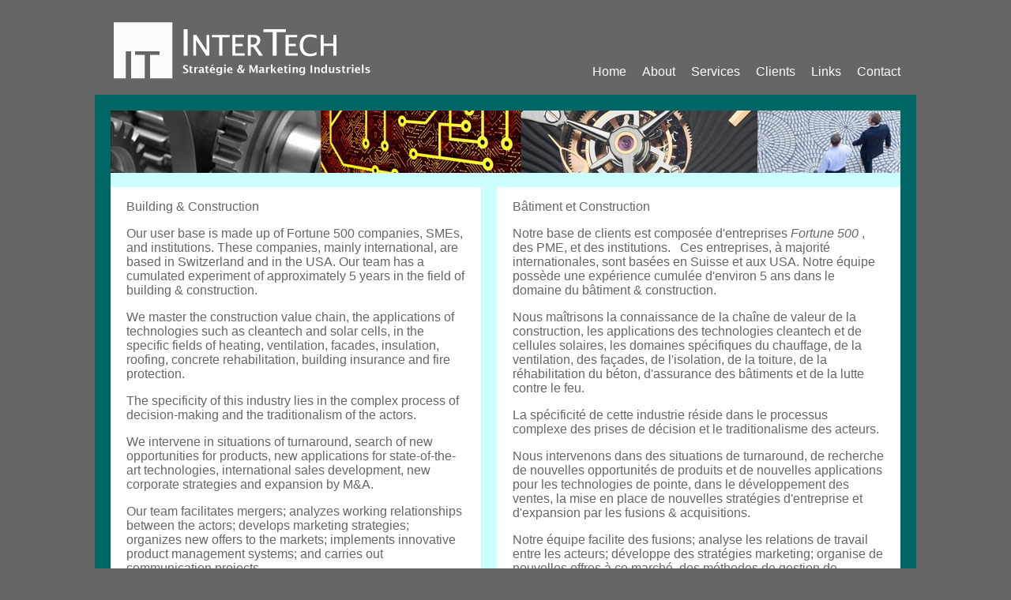

--- FILE ---
content_type: text/html
request_url: http://zorik.ch/zorik_building.htm
body_size: 2219
content:
<!DOCTYPE HTML PUBLIC "-//W3C//DTD HTML 4.01 Transitional//EN"
"http://www.w3.org/TR/html4/loose.dtd">
<html><!-- InstanceBegin template="/Templates/zorik_page1.dwt" codeOutsideHTMLIsLocked="false" -->
<head>
<!-- InstanceBeginEditable name="doctitle" -->
<title>Intertech, zorik.ch, Building &amp; Construction</title>
<!-- InstanceEndEditable --><meta http-equiv="Content-Type" content="text/html; charset=iso-8859-1">
<!-- InstanceBeginEditable name="head" -->
<style type="text/css">
<!--
.body1 {	font-family: Arial, Helvetica, sans-serif;
	font-size: 80%;
}
.subhead {	font-family: Arial, Helvetica, sans-serif;
	font-size: 80%;
	font-weight: bold;
	color: #CC0033;
}
-->
</style>
<!-- InstanceEndEditable -->
<style type="text/css">
<!--
body {
	background-color: #666666;
}
a {
	font-family: Verdana, Arial, Helvetica, sans-serif;
	color: #FFFFFF;
}
a:link {
	text-decoration: none;
}
a:visited {
	text-decoration: none;
	color: #FFFFFF;
}
a:hover {
	text-decoration: none;
	color: #FFCC00;
}
a:active {
	text-decoration: none;
	color: #FFFFFF;
}
body,td,th {
	font-family: Verdana, Arial, Helvetica, sans-serif;
	color: #666666;
}
-->
</style></head>

<body>
<table width="1000" border="0" align="center" cellpadding="20" cellspacing="0">
	<!--DWLayoutTable-->
	<tr align="left" valign="bottom" class="menu">
		<td width="326" align="center" valign="bottom"><img src="images/logo/InterTech_logo_blanc.png" width="326" height="72"></td>
		<td width="614" align="right" class="menu"><a href="index.htm" class="menu">Home</a><img src="images/Spacer.gif" width="20" height="1"><a href="zorik_aboutus.htm" class="menu">About</a><img src="images/Spacer.gif" width="20" height="1"><a href="zorik_services.htm" class="menu">Services</a><img src="images/Spacer.gif" width="20" height="1"><a href="Clients.htm" class="menu">Clients</a><img src="images/Spacer.gif" width="20" height="1"><a href="zorik_links.htm" class="menu">Links</a><img src="images/Spacer.gif" width="20" height="1"><a href="zorik_contact.htm" class="menu">Contact</a></td>
	</tr>
	<tr align="center" bgcolor="#006666">
		<td colspan="2" valign="top"><div align="center">
				<table width="1000" border="0" align="center" cellpadding="0" cellspacing="0">
					<tr bgcolor="#FFFFFF" class="main">
						<td colspan="7" align="left" valign="top" bgcolor="#FFFFFF" class="main style8"><!-- InstanceBeginEditable name="EditRegion" --><img src="images/InterTech_imagebar.jpg" width="1000" height="79"><!-- InstanceEndEditable --></td>
					</tr>
					<tr bgcolor="#CCFFFF" class="main">
						<td colspan="7" align="left" valign="top" class="main style8">&nbsp;</td>
					</tr>
					<tr bgcolor="#FFFFFF" class="main">
						<td align="left" valign="top" bgcolor="#FFFFFF" class="main style8"><img src="images/Spacer.gif" width="20" height="1"></td>
						<td align="left" valign="top" bgcolor="#FFFFFF" class="main style8"><!-- InstanceBeginEditable name="EditRegion1" -->
            			<p align="left" class="Titre">Building &amp; Construction </p>
            			<p align="left" class="body">Our user base is made up of Fortune 500 companies, SMEs, and institutions. These companies, mainly international, are based in Switzerland and in the USA. Our team has a cumulated experiment of approximately 5 years in the field of building &amp; construction. </p>
            			<p align="left" class="body">We master the construction value chain, the applications of technologies such as cleantech and solar cells, in the specific fields of heating, ventilation, facades, insulation, roofing, concrete rehabilitation, building insurance and fire protection. </p>
            			<p align="left" class="body">The specificity of this industry lies in the complex process of decision-making and the traditionalism of the actors.</p>
            			<p align="left" class="body">We intervene in situations of turnaround, search of new opportunities for products, new applications for state-of-the-art technologies, international sales development, new corporate strategies and expansion by M&amp;A. </p>
            			<p align="left" class="body">Our team facilitates mergers; analyzes working relationships between the actors; develops marketing strategies; organizes new offers to the markets; implements innovative product management systems; and carries out communication projects.</p>
            		<!-- InstanceEndEditable --></td>
						<td align="left" valign="top" bgcolor="#FFFFFF" class="main style8"><img src="images/Spacer.gif" width="20" height="1"></td>
						<td align="left" valign="top" bgcolor="#CCFFFF" class="main style8"><img src="images/Spacer.gif" width="20" height="1"></td>
						<td align="left" valign="top" bgcolor="#FFFFFF" class="main style8"><img src="images/Spacer.gif" width="20" height="1"></td>
						<td align="left" valign="top" bgcolor="#FFFFFF" class="main style8"><!-- InstanceBeginEditable name="EditRegion2" -->
            			<p class="Titre">B&acirc;timent et Construction</p>
            			<p class="body">Notre base de clients est compos&eacute;e d'entreprises <em>Fortune 500 </em>, des PME, et des institutions. &nbsp; Ces entreprises, &agrave; majorit&eacute; internationales, sont bas&eacute;es en Suisse et aux USA. Notre &eacute;quipe poss&egrave;de une exp&eacute;rience cumul&eacute;e d'environ 5 ans dans le domaine du b&acirc;timent &amp; construction. </p>
            			<p class="body">Nous ma&icirc;trisons la connaissance de la cha&icirc;ne de valeur de la construction, les applications des technologies cleantech et de cellules solaires, les domaines sp&eacute;cifiques du chauffage, de la ventilation, des fa&ccedil;ades, de l'isolation, de la toiture, de la r&eacute;habilitation du b&eacute;ton, d'assurance des b&acirc;timents et de la lutte contre le feu. </p>
            			<p class="body">La sp&eacute;cificit&eacute; de cette industrie r&eacute;side dans le processus complexe des prises de d&eacute;cision et le traditionalisme des acteurs. </p>
            			<p class="body">Nous intervenons dans des situations de turnaround, de recherche de nouvelles opportunit&eacute;s de produits et de nouvelles applications pour les technologies de pointe, dans le d&eacute;veloppement des ventes, la mise en place de nouvelles strat&eacute;gies d'entreprise et d'expansion par les fusions &amp; acquisitions. </p>
            			<p class="body">Notre &eacute;quipe facilite des fusions; analyse les relations de travail entre les acteurs; d&eacute;veloppe des strat&eacute;gies marketing; organise de nouvelles offres &agrave; ce march&eacute;, des m&eacute;thodes de gestion de produits innovants et ex&eacute;cute des projets de communication.<br>
            			</p>
            			<!-- InstanceEndEditable --></td>
						<td align="left" valign="top" bgcolor="#FFFFFF" class="main style8"><img src="images/Spacer.gif" width="20" height="1"></td>
					</tr>
				</table>
		</div></td>
	</tr>
</table>
</body>
<!-- InstanceEnd --></html>
